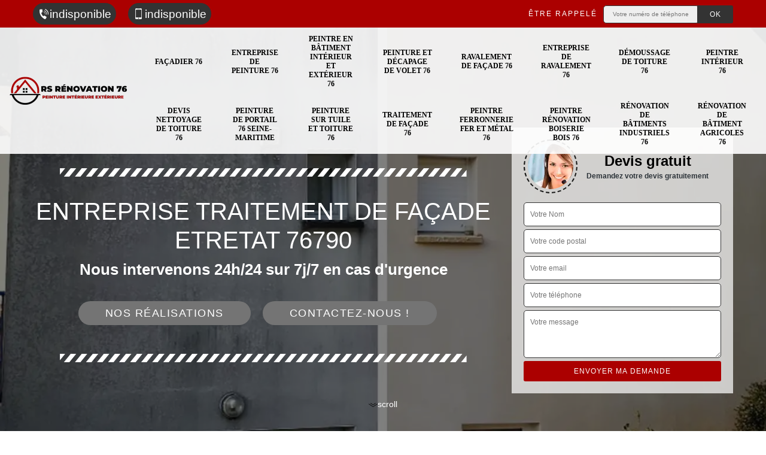

--- FILE ---
content_type: text/html; charset=UTF-8
request_url: https://www.facadier-76.fr/entreprise-traitement-facade-etretat-76790
body_size: 5944
content:
<!DOCTYPE html><html dir="ltr" lang="fr-FR"><head><meta charset="UTF-8" /><meta name=viewport content="width=device-width, initial-scale=1.0, minimum-scale=1.0 maximum-scale=1.0"><meta http-equiv="content-type" content="text/html; charset=UTF-8" ><title>Entreprise traitement de façade à Etretat tel: 02.52.56.17.52</title><meta name="description" content="Façadier professionnel à Etretat 76790, RS rénovation  est tout à fait qualifié pour prendre en main le traitement de votre façade, travaux respectant les règles en vigueur"><link rel="shortcut icon" href="/skins/default/images/p/favicon.ico" type="image/x-icon"><link rel="icon" href="/skins/default/images/p/favicon.ico" type="image/x-icon"><link href="/skins/default/css/style.css" rel="stylesheet" type="text/css"/><link rel="preconnect" href="https://www.googletagmanager.com"><link rel="preconnect" href="https://nominatim.openstreetmap.org"></head><body class="Desktop ville"><div class="wrapper-container"><header class="site-header header"><div class="top_bar"><div class="container"><div class="right-header d-flex align-items-center justify-content-between"><div class="tel-top_"><a href="tel:indisponible"><img loading="lazy" src="/skins/default/images/icon/icon-fixe-bl.png" loading="lazy" alt="fixe-top">indisponible</a><a href="tel:indisponible"><img loading="lazy" src="/skins/default/images/icon/icon-portable-bl.png" loading="lazy" alt="portable-top">indisponible</a></div><div class="Top_rappel"><form action="/message.php" method="post" id="rappel_immediat"><input type="text" name="mail" id="mail2" value=""><input type="hidden" name="type" value="rappel"><strong>Être rappelé</strong><input type="text" name="numtel" required="" placeholder="Votre numéro de téléphone ..." class="input-form"><input type="submit" name="OK" value="OK" class="btn-devis-gratuit"></form></div></div></div></div><div class="main-bar"><div class="container"><div class="d-flex justify-content-between align-items-center"><a href="/" title="logo-peinture-76-rs-renovation" class="logo"><img loading="lazy" src="/skins/default/images/p/Logo-rs-renovation.png" loading="lazy" alt="peinture-rs-renovation" /></a><nav class="nav justify-content-between"><ul class="nav-list"><li class="nav-item"><a href="/">Façadier 76</a></li><li class="nav-item"><a href="entreprise-peinture-seine-maritime-76">Entreprise de peinture 76</a></li><li class="nav-item"><a href="artisan-peintre-batiment-interieur-exterieur-seine-maritime-76">Peintre en bâtiment intérieur et extérieur 76</a></li><li class="nav-item"><a href="entreprise-peinture-decapage-volet-seine-maritime-76">Peinture et décapage de volet 76</a></li><li class="nav-item"><a href="entreprise-ravalement-facade-seine-maritime-76">Ravalement de façade 76</a></li><li class="nav-item"><a href="entreprise-ravalement-seine-maritime-76">Entreprise de ravalement 76</a></li><li class="nav-item"><a href="entreprise-demoussage-toiture-seine-maritime-76">Démoussage de toiture 76</a></li><li class="nav-item"><a href="artisan-peintre-interieur-seine-maritime-76">Peintre intérieur 76</a></li><li class="nav-item"><a href="devis-nettoyage-toiture-seine-maritime-76">Devis nettoyage de toiture 76</a></li><li class="nav-item"><a href="entreprise-peinture-portail-seine-maritime-76">Peinture de portail 76 Seine-Maritime</a></li><li class="nav-item"><a href="entreprise-peinture-tuile-toiture-seine-maritime-76">Peinture sur tuile et toiture 76</a></li><li class="nav-item"><a href="entreprise-traitement-facade-seine-maritime-76">Traitement de façade 76</a></li><li class="nav-item"><a href="artisan-peintre-ferronnerie-fer-metal-seine-maritime-76">Peintre ferronnerie fer et métal 76</a></li><li class="nav-item"><a href="artisan-peintre-renovation-boiserie-bois-seine-maritime-76">Peintre rénovation boiserie bois 76</a></li><li class="nav-item"><a href="entreprise-renovation-batiments-industriels-seine-maritime-76">Rénovation de bâtiments industriels 76</a></li><li class="nav-item"><a href="entreprise-renovation-batiment-agricoles-seine-maritime-76">Rénovation de bâtiment agricoles 76</a></li></ul></nav></div></div></div></header><section  class="intro_section page_mainslider"><div class="main-slider__scroll m-uppercase" id="main-slider__scroll"><a href="#scroll1"><img loading="lazy" src="/skins/default/images/icon/icon-scroll.png" loading="lazy" alt="scroll-top"><span>scroll</span></a></div><div class="flexslider"><ul role="tablist" class="slides"><li role="tab" style="background-image: url(/skins/default/images/p/traitement-de-facade-76.webp);"></li></ul><div class="container"><div class="captionSlider"><div class="row align-items-center"><div class="col-md-8"><div class="slide_description_wrapper"><div class="slide_description"><img loading="lazy" src="/skins/default/images/img/sep-line-white.png" loading="lazy" alt="" class="mb-4" /><div class="intro-layer ribbon-1"><h1 class="text-uppercase">Entreprise traitement de façade Etretat 76790</h1></div><div class="intro-layer"><p class="grey"><span>Nous intervenons 24h/24 sur 7j/7 en cas d'urgence</span></p></div><a class="header-realisation" href="/realisations">Nos réalisations</a><a class="header-realisation" href="/contact" >Contactez-nous !</a><img loading="lazy" src="/skins/default/images/img/sep-line-white.png" loading="lazy" alt="" class="mt-5" /></div></div></div><div class="col-md-4"><div class="DevisSlider"><div class="Devigratuit"><form action="/message.php" method="post" id="Devis_form"><input type="text" name="mail" id="mail" value=""><div class="devis-titre text-center"><div class="call-img"><img loading="lazy" src="/skins/default/images/img/call.webp" loading="lazy" alt="Devis gratuit"/></div><div class="titre-h3"><b>Devis gratuit <span>Demandez votre devis gratuitement</span></b></div></div><input type="text" name="nom" required="" class="input-form" placeholder="Votre Nom"><input type="text" name="code_postal" required="" class="input-form" placeholder="Votre code postal"><input type="text" name="email" required="" class="input-form" placeholder="Votre email"><input type="text" name="telephone" required="" class="input-form" placeholder="Votre téléphone"><textarea name="message" required="" class="input-form" placeholder="Votre message"></textarea><div class="text-center"><input type="submit" value="Envoyer ma demande" class="btn-devis-gratuit"></div></form></div></div></div></div></div></div></div></section><div class="partenaires"><div class="container"><div class="logo-part"><img loading="lazy" src="/skins/default/images/img/devis-logo.webp" alt="Devis"><img loading="lazy" src="/skins/default/images/img/urgence-logo.webp" alt="Urgence"><img loading="lazy" src="/skins/default/images/img/delais_respectes.webp" alt="delais respecté" style="width: 105px;"><img loading="lazy" src="/skins/default/images/img/garantie-decennale.webp" alt="garantie décennale"><img loading="lazy" src="/skins/default/images/img/artisan.webp" alt="artisan"></div></div></div><section class="sect4">
	<div class="container">
		<div class="categ">			 
						<a href="/" class="services-item">
				<img loading="lazy" src="/skins/default/images/p/cat-rs-renovation-facadier.webp" alt="facadier-76-76" loading="lazy"/>
				<span>Façadier 76</span>
			</a>
						<a href="entreprise-peinture-seine-maritime-76" class="services-item">
				<img loading="lazy" src="/skins/default/images/p/cat-rs-renovation-entreprise-de-peinture.webp" alt="entreprise-de-peinture-76-76" loading="lazy"/>
				<span>Entreprise de peinture 76</span>
			</a>
						<a href="artisan-peintre-batiment-interieur-exterieur-seine-maritime-76" class="services-item">
				<img loading="lazy" src="/skins/default/images/p/cat-rs-renovation-peintre-en-batiment-interieur-et-exterieur.webp" alt="peintre-en-batiment-interieur-et-exterieur-76-76" loading="lazy"/>
				<span>Peintre en bâtiment intérieur et extérieur 76</span>
			</a>
						<a href="entreprise-peinture-decapage-volet-seine-maritime-76" class="services-item">
				<img loading="lazy" src="/skins/default/images/p/cat-rs-renovation-peinture-et-decapage-de-volet.webp" alt="peinture-et-decapage-de-volet-76-76" loading="lazy"/>
				<span>Peinture et décapage de volet 76</span>
			</a>
						<a href="entreprise-ravalement-facade-seine-maritime-76" class="services-item">
				<img loading="lazy" src="/skins/default/images/p/cat-rs-renovation-ravalement-de-facade.webp" alt="ravalement-de-facade-76-76" loading="lazy"/>
				<span>Ravalement de façade 76</span>
			</a>
						<a href="entreprise-ravalement-seine-maritime-76" class="services-item">
				<img loading="lazy" src="/skins/default/images/p/cat-rs-renovation-entreprise-de-ravalement.webp" alt="entreprise-de-ravalement-76-76" loading="lazy"/>
				<span>Entreprise de ravalement 76</span>
			</a>
						<a href="entreprise-demoussage-toiture-seine-maritime-76" class="services-item">
				<img loading="lazy" src="/skins/default/images/p/cat-rs-renovation-demoussage-de-toiture.webp" alt="demoussage-de-toiture-76-76" loading="lazy"/>
				<span>Démoussage de toiture 76</span>
			</a>
						<a href="artisan-peintre-interieur-seine-maritime-76" class="services-item">
				<img loading="lazy" src="/skins/default/images/p/cat-rs-renovation-peintre-interieur.webp" alt="peintre-interieur-76-76" loading="lazy"/>
				<span>Peintre intérieur 76</span>
			</a>
						<a href="devis-nettoyage-toiture-seine-maritime-76" class="services-item">
				<img loading="lazy" src="/skins/default/images/p/cat-rs-renovation-devis-nettoyage-de-toiture.webp" alt="devis-nettoyage-de-toiture-76-76" loading="lazy"/>
				<span>Devis nettoyage de toiture 76</span>
			</a>
						<a href="entreprise-peinture-portail-seine-maritime-76" class="services-item">
				<img loading="lazy" src="/skins/default/images/p/cat-rs-renovation-peinture-de-portail.webp" alt="peinture-de-portail-76-seine-maritime-76" loading="lazy"/>
				<span>Peinture de portail 76 Seine-Maritime</span>
			</a>
						<a href="entreprise-peinture-tuile-toiture-seine-maritime-76" class="services-item">
				<img loading="lazy" src="/skins/default/images/p/cat-rs-renovation-peinture-sur-tuile-et-toiture.webp" alt="peinture-sur-tuile-et-toiture-76-76" loading="lazy"/>
				<span>Peinture sur tuile et toiture 76</span>
			</a>
						<a href="entreprise-traitement-facade-seine-maritime-76" class="services-item">
				<img loading="lazy" src="/skins/default/images/p/cat-rs-renovation-traitement-de-facade.webp" alt="traitement-de-facade-76-76" loading="lazy"/>
				<span>Traitement de façade 76</span>
			</a>
						<a href="artisan-peintre-ferronnerie-fer-metal-seine-maritime-76" class="services-item">
				<img loading="lazy" src="/skins/default/images/p/cat-rs-renovation-peintre-ferronerie-fer-et-metal.webp" alt="peintre-ferronnerie-fer-et-metal-76-76" loading="lazy"/>
				<span>Peintre ferronnerie fer et métal 76</span>
			</a>
						<a href="artisan-peintre-renovation-boiserie-bois-seine-maritime-76" class="services-item">
				<img loading="lazy" src="/skins/default/images/p/cat-rs-renovation-peintre-renovation-boiserie-bois.webp" alt="peintre-renovation-boiserie-bois-76-76" loading="lazy"/>
				<span>Peintre rénovation boiserie bois 76</span>
			</a>
						<a href="entreprise-renovation-batiments-industriels-seine-maritime-76" class="services-item">
				<img loading="lazy" src="/skins/default/images/p/cat-rs-renovation-renovation-de-batiments-industriels.webp" alt="renovation-de-batiments-industriels-76-76" loading="lazy"/>
				<span>Rénovation de bâtiments industriels 76</span>
			</a>
						<a href="entreprise-renovation-batiment-agricoles-seine-maritime-76" class="services-item">
				<img loading="lazy" src="/skins/default/images/p/cat-rs-renovation-renovation-de-batiment-agricoles.webp" alt="renovation-de-batiment-agricoles-76-76" loading="lazy"/>
				<span>Rénovation de bâtiment agricoles 76</span>
			</a>
					</div>
	</div>	
</section>

<div id="scroll1" class="wrap"><div class="container"><div class="row"><div class="col-md-8"><div class="main"><section class="sect5"><div class="block-middle"><h2>Traitement antifongique de façades : faites confiance à l’équipe de RS rénovation </h2><p>Le façadier professionnel RS rénovation , qui est connu pour son sérieux et sa qualité de service, offre des prestations qui ne vous décevront pas, quel que soit le travail que vous lui confiez, que ce soit un ravalement de façade, un nettoyage ou un traitement antifongique de murs extérieurs. Si vous voulez profiter de son expérience, il vous suffit de vous rendre auprès de son bureau et de lui exposer votre projet. Il vous dressera un devis détaillé sans engagement et sans frais.  
</p></div><div class="row justify-content-center"><div class="col-md-4"><div class="imgbg" style="background-image: url('/photos/2438301-traitement-de-facade-rs-renovation-1.jpg');"></div></div><div class="col-md-8"><h2>Traitement préventif pour la protection de façades : contactez le façadier professionnel RS rénovation </h2><p>Afin de garantir le succès des opérations de traitement préventif de vos façades contre le développement de mousse, mais aussi contre l’humidité, il est possible pour vous de faire appel à l’expertise du façadier professionnel RS rénovation , sont la compétence est reconnue par les propriétaires les plus exigeants dans la ville de de Etretat dans ses environs dans le 76790. Son intervention n’est pas coûteuse et vous pouvez même lui demander de vous dresser un devis détaillé sans engagement en le téléphonant pendant les heures de bureau.  
</p></div></div><div class="row justify-content-center"><div class="col-md-4"><div class="imgbg" style="background-image: url('/photos/2438301-traitement-de-facade-rs-renovation-2.jpg');"></div></div><div class="col-md-8"><h2>Pour un traitement de façade recouverte de mousse, fiez-vous au savoir-faire du façadier professionnel RS rénovation </h2><p>La présence de mousse mousse sur vos murs extérieurs s’explique par son humidité et le manque d’ensoleillement. Pour lutter contre le développement de ce végétal, il est impératif de trouver la source de cette humidité, mais aussi de procéder à un traitement curatif de la structure pour la rendre sèche et étanche en appliquant un produit anti-humidité. Vous pouvez vous adresser au façadier professionnel RS rénovation  à cet effet.   Pour de plus amples informations, visitez son site internet ou rendez-vous auprès de son bureau.
</p></div></div><div class="row justify-content-center"><div class="col-md-4"><div class="imgbg" style="background-image: url('/photos/2438301-traitement-de-facade-rs-renovation-3.jpg');"></div></div><div class="col-md-8"><h2>Quelles sont les causes possibles d’une dégradation anormale d’une façade ? </h2><p>La détérioration des façades est tout à fait normale, car elles sont explosées aux aléas climatiques, mais elle ne doit pas être accélérée sauf si elles sont en permanence humide ou qu’elles ne font jamais l’objet d’entretien régulier. Si vous êtes propriétaire d’un immeuble, sachez que pour lutter contre ce type de problème, il est conseillé de procéder à des traitements antifongiques et anti-humidités de vos structures dès leurs érections, à titre préventif, ou pendant les travaux de ravalement de façade. 
</p></div></div><div class="row justify-content-center"><div class="col-md-4"><div class="imgbg" style="background-image: url('/photos/2438301-traitement-de-facade-rs-renovation-4.jpg');"></div></div><div class="col-md-8"><h2>Optez pour un expert façadier pour vos travaux réparation et de traitement de façade à Etretat</h2><p>Découvrez que RS rénovation  est une entreprise de traitement de façade qui dispose d’un façadier professionnel dans le domaine de ravalement et de réparation de façade. Cette entreprise est apte à réaliser tous vos travaux selon vos désirs et cela à un prix intéressant. Pour tous vos travaux dans ce domaine, faites appel lui car elle dispose d’un façadier professionnel qui est très expérimenté surtout pour la réparation de votre façade. En cas de besoin pour ce service, n’hésitez pas à appeler RS rénovation  à Etretat 76790.</p></div></div><div class="row justify-content-center"><div class="col-md-4"><div class="imgbg" style="background-image: url('/photos/2438301-traitement-de-facade-rs-renovation-5.jpg');"></div></div><div class="col-md-8"><h2>Les avantages de confier vos travaux à une entreprise de traitement de façade fiable à Etretat</h2><p>Au cas où votre façade est envahie par des mousses et des champignons, vous pensez procéder à son nettoyage et à son traitement, faites appel à RS rénovation  qui est une entreprise de traitement de façade opérationnelle à Etretat 76790 et ses régions environnantes. Pour cela, vous n’avez plus à se soucier de cela car c’est un spécialiste en nettoyage de façade et des travaux de peinture. Pour ceux qui habite à Etretat 76790 et ses régions environnantes, n’hésitez pas à faire appel à cette entreprise.
</p></div></div><div class="row justify-content-center"><div class="col-md-4"><div class="imgbg" style="background-image: url('/photos/2438301-traitement-de-facade-rs-renovation-6.jpg');"></div></div><div class="col-md-8"><h2>Le peeling : une des méthodes proposées par RS rénovation  e pour nettoyer les murs extérieurs de votre immeuble</h2><p>Le peeling est l’une des techniques utilisées par le façadier expérimenté RS rénovation  pour nettoyer les façades de votre immeuble. Cette méthode nécessite l’utilisation de produits chimiques et est très efficace pour les bâtiments anciens exigeant une précaution particulière. Le peeling peut s’accompagner d’un de traitement de la structure pour optimiser son étanchéité et pour lutter contre le développement de mousse sur votre structure. Faites appel au façadier RS rénovation . Il peut se déplacer partout dans le 76790.
</p></div></div><div class="row justify-content-center"><div class="col-md-4"><div class="imgbg" style="background-image: url('/photos/2438301-traitement-de-facade-rs-renovation-7.jpg');"></div></div><div class="col-md-8"><h2>Pour un traitement de façade recouverte de mousse, fiez-vous au savoir-faire du façadier professionnel RS rénovation </h2><p>La présence de mousse mousse sur vos murs extérieurs s’explique par son humidité et le manque d’ensoleillement. Pour lutter contre le développement de ce végétal, il est impératif de trouver la source de cette humidité, mais aussi de procéder à un traitement curatif de la structure pour la rendre sèche et étanche en appliquant un produit anti-humidité. Vous pouvez vous adresser au façadier professionnel RS rénovation  à cet effet.   Pour de plus amples informations, visitez son site internet ou rendez-vous auprès de son bureau.
</p></div></div><div class="row justify-content-center"><div class="col-md-4"><div class="imgbg" style="background-image: url('/photos/2438301-traitement-de-facade-rs-renovation-8.jpg');"></div></div><div class="col-md-8"><h2>Traitement anti-mousse des façades pas cher à Etretat : les services offerts par le professionnel RS rénovation  ne vous décevront pas</h2><p>Dès que vous constatez l’apparition de mousses sur vos façades, débarrassez-vous-en rapidement en procédant à un traitement anti-mousse pour une détérioration accélérée de vos murs. À cet effet, confiez le travail à un façadier professionnel comme RS rénovation , lequel est plébiscité par les clients les plus exigeants dans la ville de Etretat et ses environs dans le 76790.    Ses conditions tarifaires sont abordables et vous pouvez lui demander de vous dresser un devis détaillé sans engagement.
</p></div></div></section></div></div><div class="col-md-4"><div class="engagement"><b style="background-image: url('/skins/default/images/img/engagement.webp');"><span>Nos engagements</span></b><ul class="list-eng"><li>Devis et déplacement gratuits</li><li>Sans engagement</li><li>Artisan passionné</li><li>Prix imbattable</li><li>Travail de qualité</li></ul></div><div class="contact-tel"><div class="tel-block"><div class="tel-fixe"><span><i class="icon icon-phone"></i></span><p><a href="tel:indisponible">indisponible</a></p></div><div class="tel-portable"><span><i class="icon icon-mobile"></i></span><p><a href="tel:indisponible">indisponible</a></p></div></div><div class="contact-text"><span>Contactez-nous</span></div></div><div class="intervention-block-right"><div class="text-center"><img loading="lazy" src="/skins/default/images/img/urgence-logo.webp" alt="Devis gratuit"/></div><div class="text-intervention text-center"><h3>NOUS INTERVENONS 7j/7 et 24h/24</h3><p>En cas d’urgence, nous intervenons dans l’immédiat, n’hésitez pas à nous contacter via le formulaire ou à nous appeler.</p></div></div><div class="location"><b style="background-image: url('/skins/default/images/img/location.webp');"><span>Nous localiser</span></b><p>indisponible</p><div id="Map"></div></div></div></div></div></div><div class="devis-last-block"><div class="container"><h2 class="Titre">Autres services</h2><ul class="Liens"><li><a href="/artisan-facadier-etretat-76790">Façadier Etretat</a></li><li><a href="/devis-nettoyage-toiture-etretat-76790">Devis nettoyage de toiture Etretat</a></li><li><a href="/entreprise-demoussage-toiture-etretat-76790">Démoussage de toiture Etretat</a></li><li><a href="/entreprise-ravalement-facade-etretat-76790">Ravalement de façade Etretat</a></li><li><a href="/entreprise-peinture-decapage-volet-etretat-76790">Peinture et décapage de volet Etretat</a></li><li><a href="/artisan-peintre-batiment-interieur-exterieur-etretat-76790">Peintre en bâtiment intérieur et extérieur Etretat</a></li><li><a href="/entreprise-peinture-etretat-76790">Entreprise de peinture Etretat</a></li><li><a href="/artisan-peintre-renovation-boiserie-bois-etretat-76790">Peintre rénovation boiserie bois Etretat</a></li><li><a href="/artisan-peintre-ferronnerie-fer-metal-etretat-76790">Peintre ferronnerie fer et métal Etretat</a></li><li><a href="/entreprise-ravalement-projete-etretat-76790">Ravalement projeté Etretat</a></li><li><a href="/entreprise-peinture-tuile-toiture-etretat-76790">Peinture sur tuile et toiture Etretat</a></li><li><a href="/entreprise-peinture-portail-etretat-76790">Peinture de portail Etretat 76790</a></li><li><a href="/artisan-peintre-interieur-etretat-76790">Peintre intérieur Etretat</a></li><li><a href="/entreprise-ravalement-etretat-76790">Entreprise de ravalement Etretat</a></li><li><a href="/entreprise-renovation-batiments-industriels-etretat-76790">Rénovation de bâtiments industriels Etretat</a></li><li><a href="/entreprise-renovation-batiment-agricoles-etretat-76790">Rénovation de bâtiment agricoles Etretat</a></li></ul></div></div><footer id="footer"><div class="footer-container"><div class="sf-bg"></div><div class="container"><div class="row"><div class="col-md-4"><div class="footer-logo"><a href="/" title="logo-peinture-76-rs-renovation" class="logo"><img loading="lazy" src="/skins/default/images/p/Logo-rs-renovation.png" loading="lazy" alt="peinture-rs-renovation"/></a><p class="adr">indisponible</p></div></div><div class="col-md-8"><div class="lien-footer"><span>Nos Services</span><ul><li><a href="/" class="lien-item">Façadier 76</a></li><li><a href="entreprise-peinture-seine-maritime-76" class="lien-item">Entreprise de peinture 76</a></li><li><a href="artisan-peintre-batiment-interieur-exterieur-seine-maritime-76" class="lien-item">Peintre en bâtiment intérieur et extérieur 76</a></li><li><a href="entreprise-peinture-decapage-volet-seine-maritime-76" class="lien-item">Peinture et décapage de volet 76</a></li><li><a href="entreprise-ravalement-facade-seine-maritime-76" class="lien-item">Ravalement de façade 76</a></li><li><a href="entreprise-ravalement-seine-maritime-76" class="lien-item">Entreprise de ravalement 76</a></li><li><a href="entreprise-demoussage-toiture-seine-maritime-76" class="lien-item">Démoussage de toiture 76</a></li><li><a href="artisan-peintre-interieur-seine-maritime-76" class="lien-item">Peintre intérieur 76</a></li><li><a href="devis-nettoyage-toiture-seine-maritime-76" class="lien-item">Devis nettoyage de toiture 76</a></li><li><a href="entreprise-peinture-portail-seine-maritime-76" class="lien-item">Peinture de portail 76 Seine-Maritime</a></li><li><a href="entreprise-peinture-tuile-toiture-seine-maritime-76" class="lien-item">Peinture sur tuile et toiture 76</a></li><li><a href="entreprise-traitement-facade-seine-maritime-76" class="lien-item">Traitement de façade 76</a></li><li><a href="artisan-peintre-ferronnerie-fer-metal-seine-maritime-76" class="lien-item">Peintre ferronnerie fer et métal 76</a></li><li><a href="artisan-peintre-renovation-boiserie-bois-seine-maritime-76" class="lien-item">Peintre rénovation boiserie bois 76</a></li><li><a href="entreprise-renovation-batiments-industriels-seine-maritime-76" class="lien-item">Rénovation de bâtiments industriels 76</a></li><li><a href="entreprise-renovation-batiment-agricoles-seine-maritime-76" class="lien-item">Rénovation de bâtiment agricoles 76</a></li></ul></div></div></div></div></div><div class="copyright">© 2024 - 2026 - Tout droit réservé - <a href="/mentions-legales"> Mentions légales</a></div></footer>
</div></body><script src="/js/jquery-3.6.0.min.js"></script><script src="/js/scripts.js"></script><script src="skins/default/js/jquery.sticky.js"></script><script src="skins/default/js/slick.min.js"></script><script type="text/javascript">	

	var Support = 'Desktop';
	$(document).ready(function() {
		// scripts à lancer une fois la page chargée
				  initAnalytics('_');
		
        //stiky
        $(".site-header").sticky({ topSpacing: 0 });

           

        //Nav
       
        $('.nav-item').has('ul').prepend('<span class="nav-click"><i class="nav-arrow"></i></span>');
        $('.nav-mobile').click(function(){
          $('.nav-list').toggle();
        });
        $('.nav-list').on('click', '.nav-click', function(){
          $(this).siblings('.nav-submenu').toggle();
          $(this).children('.nav-arrow').toggleClass('nav-rotate');  
        });

        //slick
        $('.slides').slick({
            arrows:false,
            fade:true,
            speed:1000,
            autoplay: true,
            autoplaySpeed: 2000,
            pauseOnHover:false
        });     
        $('.categ').slick({

            slidesToShow: 6  ,
            slidesToScroll: 1,
            arrows:false,
            speed:1000,
            autoplay: true,
            autoplaySpeed: 3000
        }); 
        $('.imgRachat').slick({
            slidesToShow: 1,
            slidesToScroll: 1,
            arrows:false,
            speed:1000,
            autoplay: true,
            autoplaySpeed: 3000,
            vertical:true
        });       

        $('.slide-temoignage').slick({
                arrows:false,
                fade:false,
                speed:1000,
                autoplay: true,
                autoplaySpeed: 1000,
                pauseOnHover:false
            }); 
    
	});
</script>
<link rel="stylesheet" href="/js/leaflet/leaflet.css" />
<script src="/js/leaflet/leaflet.js"></script>
<script src="/js/map.js"></script>
<script>
    initMap('France',16);
</script>
</html>
